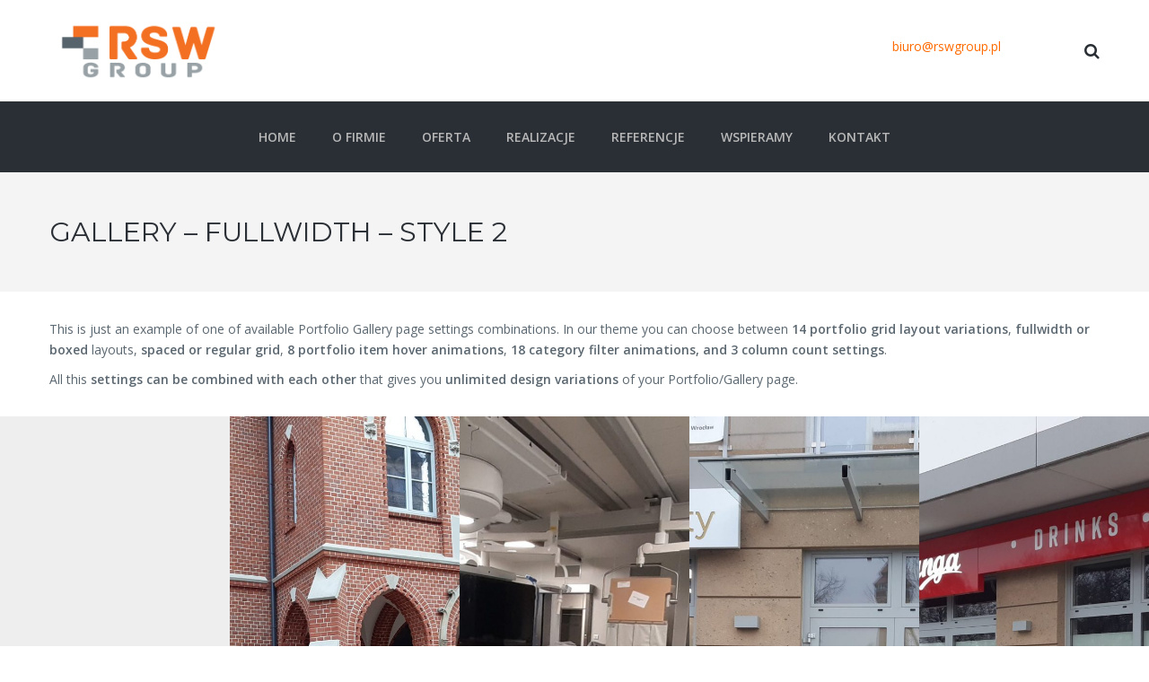

--- FILE ---
content_type: text/html; charset=UTF-8
request_url: https://rswgroup.pl/gallery/gallery-fullwidth-style-2/
body_size: 52031
content:
<!DOCTYPE html>
<html lang="pl-PL">
<head>
<meta name="viewport" content="width=device-width, initial-scale=1.0, maximum-scale=1.0, user-scalable=no" />
<meta charset="UTF-8" />
<link rel="profile" href="http://gmpg.org/xfn/11" />
<link rel="pingback" href="https://rswgroup.pl/xmlrpc.php">
<title>Gallery &#8211; Fullwidth &#8211; Style 2 &#8211; RSW Group &#8211; Generalny Wykonawca | Projektujemy, Doradzamy, Budujemy</title>
<meta name='robots' content='max-image-preview:large' />
<link rel='dns-prefetch' href='//fonts.googleapis.com' />
<link rel='dns-prefetch' href='//s.w.org' />
<link rel="alternate" type="application/rss+xml" title="RSW Group - Generalny Wykonawca | Projektujemy, Doradzamy, Budujemy &raquo; Kanał z wpisami" href="https://rswgroup.pl/feed/" />
<link rel="alternate" type="application/rss+xml" title="RSW Group - Generalny Wykonawca | Projektujemy, Doradzamy, Budujemy &raquo; Kanał z komentarzami" href="https://rswgroup.pl/comments/feed/" />
		<script type="text/javascript">
			window._wpemojiSettings = {"baseUrl":"https:\/\/s.w.org\/images\/core\/emoji\/13.0.1\/72x72\/","ext":".png","svgUrl":"https:\/\/s.w.org\/images\/core\/emoji\/13.0.1\/svg\/","svgExt":".svg","source":{"concatemoji":"https:\/\/rswgroup.pl\/wp-includes\/js\/wp-emoji-release.min.js?ver=5.7.14"}};
			!function(e,a,t){var n,r,o,i=a.createElement("canvas"),p=i.getContext&&i.getContext("2d");function s(e,t){var a=String.fromCharCode;p.clearRect(0,0,i.width,i.height),p.fillText(a.apply(this,e),0,0);e=i.toDataURL();return p.clearRect(0,0,i.width,i.height),p.fillText(a.apply(this,t),0,0),e===i.toDataURL()}function c(e){var t=a.createElement("script");t.src=e,t.defer=t.type="text/javascript",a.getElementsByTagName("head")[0].appendChild(t)}for(o=Array("flag","emoji"),t.supports={everything:!0,everythingExceptFlag:!0},r=0;r<o.length;r++)t.supports[o[r]]=function(e){if(!p||!p.fillText)return!1;switch(p.textBaseline="top",p.font="600 32px Arial",e){case"flag":return s([127987,65039,8205,9895,65039],[127987,65039,8203,9895,65039])?!1:!s([55356,56826,55356,56819],[55356,56826,8203,55356,56819])&&!s([55356,57332,56128,56423,56128,56418,56128,56421,56128,56430,56128,56423,56128,56447],[55356,57332,8203,56128,56423,8203,56128,56418,8203,56128,56421,8203,56128,56430,8203,56128,56423,8203,56128,56447]);case"emoji":return!s([55357,56424,8205,55356,57212],[55357,56424,8203,55356,57212])}return!1}(o[r]),t.supports.everything=t.supports.everything&&t.supports[o[r]],"flag"!==o[r]&&(t.supports.everythingExceptFlag=t.supports.everythingExceptFlag&&t.supports[o[r]]);t.supports.everythingExceptFlag=t.supports.everythingExceptFlag&&!t.supports.flag,t.DOMReady=!1,t.readyCallback=function(){t.DOMReady=!0},t.supports.everything||(n=function(){t.readyCallback()},a.addEventListener?(a.addEventListener("DOMContentLoaded",n,!1),e.addEventListener("load",n,!1)):(e.attachEvent("onload",n),a.attachEvent("onreadystatechange",function(){"complete"===a.readyState&&t.readyCallback()})),(n=t.source||{}).concatemoji?c(n.concatemoji):n.wpemoji&&n.twemoji&&(c(n.twemoji),c(n.wpemoji)))}(window,document,window._wpemojiSettings);
		</script>
		<style type="text/css">
img.wp-smiley,
img.emoji {
	display: inline !important;
	border: none !important;
	box-shadow: none !important;
	height: 1em !important;
	width: 1em !important;
	margin: 0 .07em !important;
	vertical-align: -0.1em !important;
	background: none !important;
	padding: 0 !important;
}
</style>
	<link rel='stylesheet' id='wp-block-library-css'  href='https://rswgroup.pl/wp-includes/css/dist/block-library/style.min.css?ver=5.7.14' type='text/css' media='all' />
<link rel='stylesheet' id='contact-form-7-css'  href='https://rswgroup.pl/wp-content/plugins/contact-form-7/includes/css/styles.css?ver=5.4.1' type='text/css' media='all' />
<link rel='stylesheet' id='responsive-lightbox-swipebox-css'  href='https://rswgroup.pl/wp-content/plugins/responsive-lightbox/assets/swipebox/swipebox.min.css?ver=2.3.2' type='text/css' media='all' />
<link rel='stylesheet' id='rs-plugin-settings-css'  href='https://rswgroup.pl/wp-content/plugins/revslider/public/assets/css/settings.css?ver=5.4.3.1' type='text/css' media='all' />
<style id='rs-plugin-settings-inline-css' type='text/css'>
#rs-demo-id {}
</style>
<link rel='stylesheet' id='bootstrap-css'  href='https://rswgroup.pl/wp-content/themes/thebuilt/css/bootstrap.css?ver=5.7.14' type='text/css' media='all' />
<link rel='stylesheet' id='thebuilt-fonts-css'  href='//fonts.googleapis.com/css?family=Montserrat%3A400%2C700%7COpen+Sans%3A300%2C300italic%2C400%2C400italic%2C600%2C600italic&#038;ver=1.0' type='text/css' media='all' />
<link rel='stylesheet' id='owl-main-css'  href='https://rswgroup.pl/wp-content/themes/thebuilt/js/owl-carousel/owl.carousel.css?ver=5.7.14' type='text/css' media='all' />
<link rel='stylesheet' id='owl-theme-css'  href='https://rswgroup.pl/wp-content/themes/thebuilt/js/owl-carousel/owl.theme.css?ver=5.7.14' type='text/css' media='all' />
<link rel='stylesheet' id='thebuilt-stylesheet-css'  href='https://rswgroup.pl/wp-content/themes/thebuilt/style.css?ver=1.2' type='text/css' media='all' />
<link rel='stylesheet' id='thebuilt-responsive-css'  href='https://rswgroup.pl/wp-content/themes/thebuilt/responsive.css?ver=all' type='text/css' media='all' />
<link rel='stylesheet' id='thebuilt-animations-css'  href='https://rswgroup.pl/wp-content/themes/thebuilt/css/animations.css?ver=5.7.14' type='text/css' media='all' />
<link rel='stylesheet' id='thebuilt-mega-menu-css'  href='https://rswgroup.pl/wp-content/themes/thebuilt/css/mega-menu.css?ver=5.7.14' type='text/css' media='all' />
<link rel='stylesheet' id='thebuilt-mega-menu-responsive-css'  href='https://rswgroup.pl/wp-content/themes/thebuilt/css/mega-menu-responsive.css?ver=5.7.14' type='text/css' media='all' />
<link rel='stylesheet' id='font-awesome-css'  href='https://rswgroup.pl/wp-content/plugins/js_composer/assets/lib/bower/font-awesome/css/font-awesome.min.css?ver=5.1.1' type='text/css' media='all' />
<link rel='stylesheet' id='thebuilt-select2-css'  href='https://rswgroup.pl/wp-content/themes/thebuilt/js/select2/select2.css?ver=5.7.14' type='text/css' media='all' />
<link rel='stylesheet' id='offcanvasmenu-css'  href='https://rswgroup.pl/wp-content/themes/thebuilt/css/offcanvasmenu.css?ver=5.7.14' type='text/css' media='all' />
<link rel='stylesheet' id='nanoscroller-css'  href='https://rswgroup.pl/wp-content/themes/thebuilt/css/nanoscroller.css?ver=5.7.14' type='text/css' media='all' />
<link rel='stylesheet' id='thebuilt-hover-css'  href='https://rswgroup.pl/wp-content/themes/thebuilt/css/hover.css?ver=5.7.14' type='text/css' media='all' />
<link rel='stylesheet' id='dashicons-css'  href='https://rswgroup.pl/wp-includes/css/dashicons.min.css?ver=5.7.14' type='text/css' media='all' />
<link rel='stylesheet' id='thickbox-css'  href='https://rswgroup.pl/wp-includes/js/thickbox/thickbox.css?ver=5.7.14' type='text/css' media='all' />
<link rel='stylesheet' id='js_composer_front-css'  href='https://rswgroup.pl/wp-content/plugins/js_composer/assets/css/js_composer.min.css?ver=5.1.1' type='text/css' media='all' />
<link rel='stylesheet' id='css-skin-css'  href='https://rswgroup.pl/wp-content/themes/thebuilt/css/css-skin.css?ver=5.7.14' type='text/css' media='all' />
<script type='text/javascript' id='eio-lazy-load-js-extra'>
/* <![CDATA[ */
var eio_lazy_vars = {"exactdn_domain":"","skip_autoscale":"0","threshold":"0"};
/* ]]> */
</script>
<script type='text/javascript' src='https://rswgroup.pl/wp-content/plugins/ewww-image-optimizer/includes/lazysizes.min.js?ver=614' id='eio-lazy-load-js'></script>
<script type='text/javascript' src='https://rswgroup.pl/wp-includes/js/jquery/jquery.min.js?ver=3.5.1' id='jquery-core-js'></script>
<script type='text/javascript' src='https://rswgroup.pl/wp-includes/js/jquery/jquery-migrate.min.js?ver=3.3.2' id='jquery-migrate-js'></script>
<script type='text/javascript' src='https://rswgroup.pl/wp-content/plugins/responsive-lightbox/assets/swipebox/jquery.swipebox.min.js?ver=2.3.2' id='responsive-lightbox-swipebox-js'></script>
<script type='text/javascript' src='https://rswgroup.pl/wp-includes/js/underscore.min.js?ver=1.8.3' id='underscore-js'></script>
<script type='text/javascript' src='https://rswgroup.pl/wp-content/plugins/responsive-lightbox/assets/infinitescroll/infinite-scroll.pkgd.min.js?ver=5.7.14' id='responsive-lightbox-infinite-scroll-js'></script>
<script type='text/javascript' id='responsive-lightbox-js-extra'>
/* <![CDATA[ */
var rlArgs = {"script":"swipebox","selector":"lightbox","customEvents":"","activeGalleries":"1","animation":"1","hideCloseButtonOnMobile":"0","removeBarsOnMobile":"0","hideBars":"1","hideBarsDelay":"5000","videoMaxWidth":"1080","useSVG":"1","loopAtEnd":"0","woocommerce_gallery":"0","ajaxurl":"https:\/\/rswgroup.pl\/wp-admin\/admin-ajax.php","nonce":"8f3adcc186"};
/* ]]> */
</script>
<script type='text/javascript' src='https://rswgroup.pl/wp-content/plugins/responsive-lightbox/js/front.js?ver=2.3.2' id='responsive-lightbox-js'></script>
<script type='text/javascript' src='https://rswgroup.pl/wp-content/plugins/revslider/public/assets/js/jquery.themepunch.tools.min.js?ver=5.4.3.1' id='tp-tools-js'></script>
<script type='text/javascript' src='https://rswgroup.pl/wp-content/plugins/revslider/public/assets/js/jquery.themepunch.revolution.min.js?ver=5.4.3.1' id='revmin-js'></script>
<script type='text/javascript' src='https://rswgroup.pl/wp-content/themes/thebuilt/js/js-skin.js?ver=5.7.14' id='js-skin-js'></script>
<link rel="https://api.w.org/" href="https://rswgroup.pl/wp-json/" /><link rel="alternate" type="application/json" href="https://rswgroup.pl/wp-json/wp/v2/pages/1161" /><link rel="EditURI" type="application/rsd+xml" title="RSD" href="https://rswgroup.pl/xmlrpc.php?rsd" />
<link rel="wlwmanifest" type="application/wlwmanifest+xml" href="https://rswgroup.pl/wp-includes/wlwmanifest.xml" /> 
<meta name="generator" content="WordPress 5.7.14" />
<link rel="canonical" href="https://rswgroup.pl/gallery/gallery-fullwidth-style-2/" />
<link rel='shortlink' href='https://rswgroup.pl/?p=1161' />
<link rel="alternate" type="application/json+oembed" href="https://rswgroup.pl/wp-json/oembed/1.0/embed?url=https%3A%2F%2Frswgroup.pl%2Fgallery%2Fgallery-fullwidth-style-2%2F" />
<link rel="alternate" type="text/xml+oembed" href="https://rswgroup.pl/wp-json/oembed/1.0/embed?url=https%3A%2F%2Frswgroup.pl%2Fgallery%2Fgallery-fullwidth-style-2%2F&#038;format=xml" />
<meta name="generator" content="Powered by Visual Composer - drag and drop page builder for WordPress."/>
<!--[if lte IE 9]><link rel="stylesheet" type="text/css" href="https://rswgroup.pl/wp-content/plugins/js_composer/assets/css/vc_lte_ie9.min.css" media="screen"><![endif]--><noscript><style>.lazyload[data-src]{display:none !important;}</style></noscript><style>.lazyload{background-image:none !important;}.lazyload:before{background-image:none !important;}</style><meta name="generator" content="Powered by Slider Revolution 5.4.3.1 - responsive, Mobile-Friendly Slider Plugin for WordPress with comfortable drag and drop interface." />
<link rel="icon" href="https://rswgroup.pl/wp-content/uploads/2017/07/cropped-RSW_FAV-01-32x32.jpg" sizes="32x32" />
<link rel="icon" href="https://rswgroup.pl/wp-content/uploads/2017/07/cropped-RSW_FAV-01-192x192.jpg" sizes="192x192" />
<link rel="apple-touch-icon" href="https://rswgroup.pl/wp-content/uploads/2017/07/cropped-RSW_FAV-01-180x180.jpg" />
<meta name="msapplication-TileImage" content="https://rswgroup.pl/wp-content/uploads/2017/07/cropped-RSW_FAV-01-270x270.jpg" />
<script type="text/javascript">function setREVStartSize(e){
				try{ var i=jQuery(window).width(),t=9999,r=0,n=0,l=0,f=0,s=0,h=0;					
					if(e.responsiveLevels&&(jQuery.each(e.responsiveLevels,function(e,f){f>i&&(t=r=f,l=e),i>f&&f>r&&(r=f,n=e)}),t>r&&(l=n)),f=e.gridheight[l]||e.gridheight[0]||e.gridheight,s=e.gridwidth[l]||e.gridwidth[0]||e.gridwidth,h=i/s,h=h>1?1:h,f=Math.round(h*f),"fullscreen"==e.sliderLayout){var u=(e.c.width(),jQuery(window).height());if(void 0!=e.fullScreenOffsetContainer){var c=e.fullScreenOffsetContainer.split(",");if (c) jQuery.each(c,function(e,i){u=jQuery(i).length>0?u-jQuery(i).outerHeight(!0):u}),e.fullScreenOffset.split("%").length>1&&void 0!=e.fullScreenOffset&&e.fullScreenOffset.length>0?u-=jQuery(window).height()*parseInt(e.fullScreenOffset,0)/100:void 0!=e.fullScreenOffset&&e.fullScreenOffset.length>0&&(u-=parseInt(e.fullScreenOffset,0))}f=u}else void 0!=e.minHeight&&f<e.minHeight&&(f=e.minHeight);e.c.closest(".rev_slider_wrapper").css({height:f})					
				}catch(d){console.log("Failure at Presize of Slider:"+d)}
			};</script>
<style type="text/css" data-type="vc_shortcodes-custom-css">.vc_custom_1463412952911{margin-bottom: 100px !important;}</style><noscript><style type="text/css"> .wpb_animate_when_almost_visible { opacity: 1; }</style></noscript></head>

<body class="page-template-default page page-id-1161 page-child parent-pageid-1129 non-logged-in wpb-js-composer js-comp-ver-5.1.1 vc_responsive">

<header class="sticky-header main-header sticky-header-elements-menuonly">
<div class="container">
  <div class="row">
    <div class="col-md-12">
     
      <div class="header-left logo">
                      <a class="logo-link" href="https://rswgroup.pl"><img src="[data-uri]" alt="RSW Group &#8211; Generalny Wykonawca | Projektujemy, Doradzamy, Budujemy" class="regular-logo lazyload" data-src="https://rswgroup.pl/wp-content/uploads/2017/05/LOGO_RSW_1-01.png"><noscript><img src="https://rswgroup.pl/wp-content/uploads/2017/05/LOGO_RSW_1-01.png" alt="RSW Group &#8211; Generalny Wykonawca | Projektujemy, Doradzamy, Budujemy" class="regular-logo" data-eio="l"></noscript><img src="[data-uri]" alt="RSW Group &#8211; Generalny Wykonawca | Projektujemy, Doradzamy, Budujemy" class="light-logo lazyload" data-src="https://rswgroup.pl/wp-content/uploads/2017/05/LOGO_RSW_1-01.png"><noscript><img src="https://rswgroup.pl/wp-content/uploads/2017/05/LOGO_RSW_1-01.png" alt="RSW Group &#8211; Generalny Wykonawca | Projektujemy, Doradzamy, Budujemy" class="light-logo" data-eio="l"></noscript></a>
                  </div>
      
      <div class="header-center">
              <div class="header-info-2-text"><p style="text-align: right"><a href="mailto:biuro@rswgroup.pl">biuro@rswgroup.pl</a></p></div>            </div>

      <div class="header-right">
            <ul class="header-nav">
                <li class="search-toggle"><div id="trigger-search"><a class="search-toggle-btn"><i class="fa fa-search"></i></a></div></li>
                
      
      </ul>
      </div>
    </div>
  </div>
    
</div>
        <div class="mainmenu-belowheader mainmenu-dark menu-center menu-uppercase">
                  <div id="navbar" class="navbar navbar-default clearfix mgt-mega-menu">
          <div class="navbar-inner">
              <div class="container">
             
              <div class="navbar-toggle" data-toggle="collapse" data-target=".collapse">
                Menu              </div>

              <div class="navbar-collapse collapse"><ul id="menu-main-menu-1" class="nav"><li id="mgt-menu-item-2833" class="menu-item menu-item-type-post_type menu-item-object-page menu-item-home"><a href="https://rswgroup.pl/"><strong>Home</strong></a></li><li id="mgt-menu-item-2947" class="menu-item menu-item-type-post_type menu-item-object-page"><a href="https://rswgroup.pl/o-firmie/"><strong>O firmie</strong></a></li><li id="mgt-menu-item-2835" class="menu-item menu-item-type-post_type menu-item-object-page"><a href="https://rswgroup.pl/nasze-serwisy/"><strong>Oferta</strong></a></li><li id="mgt-menu-item-3490" class="menu-item menu-item-type-post_type menu-item-object-page"><a href="https://rswgroup.pl/portfolio/realizacje/"><strong>Realizacje</strong></a></li><li id="mgt-menu-item-4171" class="menu-item menu-item-type-post_type menu-item-object-page"><a href="https://rswgroup.pl/referencje/"><strong>Referencje</strong></a></li><li id="mgt-menu-item-3389" class="menu-item menu-item-type-post_type menu-item-object-page"><a href="https://rswgroup.pl/nasza-duma/"><strong>Wspieramy</strong></a></li><li id="mgt-menu-item-3018" class="menu-item menu-item-type-post_type menu-item-object-page"><a href="https://rswgroup.pl/kontakt/"><strong>Kontakt</strong></a></li></ul></div>              </div>
          </div>
        </div>
      
    </div>
    </header>

	
<div class="content-block ">
    <div class="container-bg with-bgcolor" data-style="background-color: #F4F4F4">
    <div class="container-bg-overlay">
      <div class="container">
        <div class="row">
          <div class="col-md-12">
            <div class="page-item-title">
              <h1>Gallery &#8211; Fullwidth &#8211; Style 2</h1>
            </div>
          </div>
        </div>
      </div>
    </div>
        
  </div>
    <div class="page-container container">
    <div class="row">
      			<div class="col-md-12 entry-content">
      
      <article>
				<div class="vc_row wpb_row vc_row-fluid"><div class="wpb_column vc_column_container vc_col-sm-12"><div class="vc_column-inner "><div class="wpb_wrapper">
	<div class="wpb_text_column wpb_content_element " >
		<div class="wpb_wrapper">
			<p>This is just an example of one of available Portfolio Gallery page settings combinations. In our theme you can choose between <strong>14 portfolio grid layout variations</strong>, <strong>fullwidth or boxed</strong> layouts, <strong>spaced or regular grid</strong>, <strong>8 portfolio item hover animations</strong>, <strong>18 category filter animations, and 3 column count settings</strong>.</p>
<p>All this <strong>settings can be combined with each other</strong> that gives you <strong>unlimited design variations</strong> of your Portfolio/Gallery page.</p>

		</div>
	</div>
</div></div></div></div><div data-vc-full-width="true" data-vc-full-width-init="false" data-vc-stretch-content="true" class="vc_row wpb_row vc_row-fluid vc_custom_1463412952911 vc_row-no-padding"><div class="wpb_column vc_column_container vc_col-sm-12"><div class="vc_column-inner "><div class="wpb_wrapper">
	
	<div class="portfolio-list portfolio-columns-4 portfolio-grid-layout-4 clearfix" id="portfolio-list">

		<div class="portfolio-item-block portfolio-item-animation-1 slide-item budynki gotowe" data-item="1" data-name="Adaptacja pomieszczeń na potrzeby robota chirurgicznego daVinci">
	<div class="portfolio-item-block-inside">
	  <a href="https://rswgroup.pl/project/adaptacja-pomieszczen-na-potrzeby-robota-chirurgicznego-davinci/" target="_self" rel="" title="Adaptacja pomieszczeń na potrzeby robota chirurgicznego daVinci">
	    <div class="portfolio-item-image" data-style="background-image: url();"></div>
	    <div class="portfolio-item-bg"></div>
	    <div class="info">
	      <span class="sub-title">Budynki / Zrealizowane</span>
	      <h4 class="title">Adaptacja pomieszczeń na potrzeby robota chirurgicznego daVinci</h4>
	      	      	      <div class="view-more btn mgt-button">View more</div>
	  	  	    </div>
	  </a>
	</div>
	</div>
		<div class="portfolio-item-block portfolio-item-animation-1 slide-item gotowe" data-item="2" data-name="Adaptacja lokalu na potrzeby lokalu kawiarni wraz z ekspozycją dzieł sztuki">
	<div class="portfolio-item-block-inside">
	  <a href="https://rswgroup.pl/project/adaptacja-lokalu-na-potrzeby-lokalu-kawiarni-wraz-z-ekspozycja-dziel-sztuki/" target="_self" rel="" title="Adaptacja lokalu na potrzeby lokalu kawiarni wraz z ekspozycją dzieł sztuki">
	    <div class="portfolio-item-image" data-style="background-image: url(https://rswgroup.pl/wp-content/uploads/2021/03/20200408_081532-1024x1024.jpg);"></div>
	    <div class="portfolio-item-bg"></div>
	    <div class="info">
	      <span class="sub-title">Zrealizowane</span>
	      <h4 class="title">Adaptacja lokalu na potrzeby lokalu kawiarni wraz z ekspozycją dzieł sztuki</h4>
	      	      	      <div class="view-more btn mgt-button">View more</div>
	  	  	    </div>
	  </a>
	</div>
	</div>
		<div class="portfolio-item-block portfolio-item-animation-1 slide-item gotowe" data-item="3" data-name="Wykonanie prac budowlanych, adaptacyjnych i montażowo-instalacyjnych w pomieszczeniach pracowni dla potrzeb Azurion 5 C12  w Specjalistycznym Szpitalu im. Dr Alfreda Sokolowskiego w Wałbrzychu">
	<div class="portfolio-item-block-inside">
	  <a href="https://rswgroup.pl/project/wykonanie-prac-budowlanych-adaptacyjnych-i-montazowo-instalacyjnych-w-pomieszczeniach-pracowni-dla-potrzeb-azurion-5-c12-w-specjalistycznym-szpitalu-im-dr-alfreda-sokolowskiego-w-walbrzychu/" target="_self" rel="" title="Wykonanie prac budowlanych, adaptacyjnych i montażowo-instalacyjnych w pomieszczeniach pracowni dla potrzeb Azurion 5 C12  w Specjalistycznym Szpitalu im. Dr Alfreda Sokolowskiego w Wałbrzychu">
	    <div class="portfolio-item-image" data-style="background-image: url(https://rswgroup.pl/wp-content/uploads/2021/03/20210126_131335-1024x1024.jpg);"></div>
	    <div class="portfolio-item-bg"></div>
	    <div class="info">
	      <span class="sub-title">Zrealizowane</span>
	      <h4 class="title">Wykonanie prac budowlanych, adaptacyjnych i montażowo-instalacyjnych w pomieszczeniach pracowni dla potrzeb Azurion 5 C12  w Specjalistycznym Szpitalu im. Dr Alfreda Sokolowskiego w Wałbrzychu</h4>
	      	      	      <div class="view-more btn mgt-button">View more</div>
	  	  	    </div>
	  </a>
	</div>
	</div>
		<div class="portfolio-item-block portfolio-item-animation-1 slide-item gotowe" data-item="1" data-name="Adaptacja lokalu na potrzeby salonu kosmetycznego">
	<div class="portfolio-item-block-inside">
	  <a href="https://rswgroup.pl/project/adaptacja-lokalu-na-potrzeby-salonu-kosmetycznego/" target="_self" rel="" title="Adaptacja lokalu na potrzeby salonu kosmetycznego">
	    <div class="portfolio-item-image" data-style="background-image: url(https://rswgroup.pl/wp-content/uploads/2021/03/20201222_111257-1024x1024.jpg);"></div>
	    <div class="portfolio-item-bg"></div>
	    <div class="info">
	      <span class="sub-title">Zrealizowane</span>
	      <h4 class="title">Adaptacja lokalu na potrzeby salonu kosmetycznego</h4>
	      	      	      <div class="view-more btn mgt-button">View more</div>
	  	  	    </div>
	  </a>
	</div>
	</div>
		<div class="portfolio-item-block portfolio-item-animation-1 slide-item gotowe" data-item="2" data-name="Adaptacja lokalu na potrzeby lokalu gastronomicznego">
	<div class="portfolio-item-block-inside">
	  <a href="https://rswgroup.pl/project/adaptacja-lokalu-na-potrzeby-lokalu-gastronomicznego/" target="_self" rel="" title="Adaptacja lokalu na potrzeby lokalu gastronomicznego">
	    <div class="portfolio-item-image" data-style="background-image: url(https://rswgroup.pl/wp-content/uploads/2021/03/20201222_111307-1024x1024.jpg);"></div>
	    <div class="portfolio-item-bg"></div>
	    <div class="info">
	      <span class="sub-title">Zrealizowane</span>
	      <h4 class="title">Adaptacja lokalu na potrzeby lokalu gastronomicznego</h4>
	      	      	      <div class="view-more btn mgt-button">View more</div>
	  	  	    </div>
	  </a>
	</div>
	</div>
		<div class="portfolio-item-block portfolio-item-animation-1 slide-item gotowe" data-item="3" data-name="Przebudowa z Remontem Parteru „B” Dziennego Domu Opieki Medycznej w Ząbkowicach Śląskich">
	<div class="portfolio-item-block-inside">
	  <a href="https://rswgroup.pl/project/przebudowa-z-remontem-parteru-b-budynku-znajdujacego-sie-przy-ul-1-maja-9-w-zabkowicach-slaskich-wraz-z-montazem-wentylacji-mechanicznej-oraz-dostosowaniem-wewnetrznych-instalacji-s/" target="_self" rel="" title="Przebudowa z Remontem Parteru „B” Dziennego Domu Opieki Medycznej w Ząbkowicach Śląskich">
	    <div class="portfolio-item-image" data-style="background-image: url(https://rswgroup.pl/wp-content/uploads/2020/05/20200505_125838-1024x1024.jpg);"></div>
	    <div class="portfolio-item-bg"></div>
	    <div class="info">
	      <span class="sub-title">Zrealizowane</span>
	      <h4 class="title">Przebudowa z Remontem Parteru „B” Dziennego Domu Opieki Medycznej w Ząbkowicach Śląskich</h4>
	      	      	      <div class="view-more btn mgt-button">View more</div>
	  	  	    </div>
	  </a>
	</div>
	</div>
		<div class="portfolio-item-block portfolio-item-animation-1 slide-item gotowe" data-item="1" data-name="Adaptacja Pomieszczeń Pod Montaż Kardioangiografu Azurion 7 C12 w budynku W na terenie SPSK2 w Szczecinie">
	<div class="portfolio-item-block-inside">
	  <a href="https://rswgroup.pl/project/adaptacja-pomieszczen-pod-montaz-kardioangiografu-azurion-7-c12-w-budynku-w-na-terenie-spsk2-w-szczecinie/" target="_self" rel="" title="Adaptacja Pomieszczeń Pod Montaż Kardioangiografu Azurion 7 C12 w budynku W na terenie SPSK2 w Szczecinie">
	    <div class="portfolio-item-image" data-style="background-image: url(https://rswgroup.pl/wp-content/uploads/2020/05/SPSK2-Szczecin-1024x1024.jpg);"></div>
	    <div class="portfolio-item-bg"></div>
	    <div class="info">
	      <span class="sub-title">Zrealizowane</span>
	      <h4 class="title">Adaptacja Pomieszczeń Pod Montaż Kardioangiografu Azurion 7 C12 w budynku W na terenie SPSK2 w Szczecinie</h4>
	      	      	      <div class="view-more btn mgt-button">View more</div>
	  	  	    </div>
	  </a>
	</div>
	</div>
		<div class="portfolio-item-block portfolio-item-animation-1 slide-item gotowe" data-item="2" data-name="Przebudowa Dwóch Lokali Usługowych Ze Zmianą Sposobu Użytkowania Celem Ich Połączenia i Utworzenia Przychodni Zabiegowo Konsultacyjnej Urologicznej Wraz z Dostosowaniem Instalacji Wewnętrznych i Montażem Nowych Urządzeń">
	<div class="portfolio-item-block-inside">
	  <a href="https://rswgroup.pl/project/[base64]/" target="_self" rel="" title="Przebudowa Dwóch Lokali Usługowych Ze Zmianą Sposobu Użytkowania Celem Ich Połączenia i Utworzenia Przychodni Zabiegowo Konsultacyjnej Urologicznej Wraz z Dostosowaniem Instalacji Wewnętrznych i Montażem Nowych Urządzeń">
	    <div class="portfolio-item-image" data-style="background-image: url(https://rswgroup.pl/wp-content/uploads/2020/05/lokum-1024x687.png);"></div>
	    <div class="portfolio-item-bg"></div>
	    <div class="info">
	      <span class="sub-title">Zrealizowane</span>
	      <h4 class="title">Przebudowa Dwóch Lokali Usługowych Ze Zmianą Sposobu Użytkowania Celem Ich Połączenia i Utworzenia Przychodni Zabiegowo Konsultacyjnej Urologicznej Wraz z Dostosowaniem Instalacji Wewnętrznych i Montażem Nowych Urządzeń</h4>
	      	      	      <div class="view-more btn mgt-button">View more</div>
	  	  	    </div>
	  </a>
	</div>
	</div>
		<div class="portfolio-item-block portfolio-item-animation-1 slide-item gotowe" data-item="3" data-name="Prace budowlane / Tereny zewnętrzne | GE Aviation Dzierżoniów">
	<div class="portfolio-item-block-inside">
	  <a href="https://rswgroup.pl/project/prace-budowlane-tereny-zewnetrzne-ge-aviation-dzierzoniow/" target="_self" rel="" title="Prace budowlane / Tereny zewnętrzne | GE Aviation Dzierżoniów">
	    <div class="portfolio-item-image" data-style="background-image: url(https://rswgroup.pl/wp-content/uploads/2019/09/Dzierzoniow-1024x800.jpg);"></div>
	    <div class="portfolio-item-bg"></div>
	    <div class="info">
	      <span class="sub-title">Zrealizowane</span>
	      <h4 class="title">Prace budowlane / Tereny zewnętrzne | GE Aviation Dzierżoniów</h4>
	      	      	      <div class="view-more btn mgt-button">View more</div>
	  	  	    </div>
	  </a>
	</div>
	</div>
		<div class="portfolio-item-block portfolio-item-animation-1 slide-item gotowe" data-item="1" data-name="Prace tynkarskie | Mercedes Benz &#8211; Jawor">
	<div class="portfolio-item-block-inside">
	  <a href="https://rswgroup.pl/project/prace-tynkarskie-mercedes-benz-jawor/" target="_self" rel="" title="Prace tynkarskie | Mercedes Benz &#8211; Jawor">
	    <div class="portfolio-item-image" data-style="background-image: url(https://rswgroup.pl/wp-content/uploads/2019/09/Jawor-2018_09_17-28-1024x920.jpg);"></div>
	    <div class="portfolio-item-bg"></div>
	    <div class="info">
	      <span class="sub-title">Zrealizowane</span>
	      <h4 class="title">Prace tynkarskie | Mercedes Benz &#8211; Jawor</h4>
	      	      	      <div class="view-more btn mgt-button">View more</div>
	  	  	    </div>
	  </a>
	</div>
	</div>
		<div class="portfolio-item-block portfolio-item-animation-1 slide-item gotowe" data-item="2" data-name="Remont pomieszczeń socjalnych | GE Aviation Dzierżoniów">
	<div class="portfolio-item-block-inside">
	  <a href="https://rswgroup.pl/project/remont-pomieszczen-socjalnych-ge-aviation-dzierzoniow/" target="_self" rel="" title="Remont pomieszczeń socjalnych | GE Aviation Dzierżoniów">
	    <div class="portfolio-item-image" data-style="background-image: url(https://rswgroup.pl/wp-content/uploads/2019/09/IMG-20190918-WA0003-kopia-1024x1024.jpg);"></div>
	    <div class="portfolio-item-bg"></div>
	    <div class="info">
	      <span class="sub-title">Zrealizowane</span>
	      <h4 class="title">Remont pomieszczeń socjalnych | GE Aviation Dzierżoniów</h4>
	      	      	      <div class="view-more btn mgt-button">View more</div>
	  	  	    </div>
	  </a>
	</div>
	</div>
		<div class="portfolio-item-block portfolio-item-animation-1 slide-item gotowe" data-item="3" data-name="MANDO &#8211; Podłączenie dwóch linii produkcyjnych CAAA1 &#038; CARA3">
	<div class="portfolio-item-block-inside">
	  <a href="https://rswgroup.pl/project/mando-podlaczenie-dwoch-linii-produkcyjnych-caaa1-cara3/" target="_self" rel="" title="MANDO &#8211; Podłączenie dwóch linii produkcyjnych CAAA1 &#038; CARA3">
	    <div class="portfolio-item-image" data-style="background-image: url(https://rswgroup.pl/wp-content/uploads/2019/07/Zrzut-ekranu-2019-07-5-o-08.42.34.png);"></div>
	    <div class="portfolio-item-bg"></div>
	    <div class="info">
	      <span class="sub-title">Zrealizowane</span>
	      <h4 class="title">MANDO &#8211; Podłączenie dwóch linii produkcyjnych CAAA1 &#038; CARA3</h4>
	      	      	      <div class="view-more btn mgt-button">View more</div>
	  	  	    </div>
	  </a>
	</div>
	</div>
		<div class="portfolio-item-block portfolio-item-animation-1 slide-item gotowe" data-item="1" data-name="Pracownia Hemodynamiki &#8211; Szpital w Polanicy Zdrój">
	<div class="portfolio-item-block-inside">
	  <a href="https://rswgroup.pl/project/pracownia-hemodynamiki-szpital-w-polanicy-zdroj/" target="_self" rel="" title="Pracownia Hemodynamiki &#8211; Szpital w Polanicy Zdrój">
	    <div class="portfolio-item-image" data-style="background-image: url(https://rswgroup.pl/wp-content/uploads/2019/07/IMG-20190416-WA0010-1024x1024.jpg);"></div>
	    <div class="portfolio-item-bg"></div>
	    <div class="info">
	      <span class="sub-title">Zrealizowane</span>
	      <h4 class="title">Pracownia Hemodynamiki &#8211; Szpital w Polanicy Zdrój</h4>
	      	      	      <div class="view-more btn mgt-button">View more</div>
	  	  	    </div>
	  </a>
	</div>
	</div>
		<div class="portfolio-item-block portfolio-item-animation-1 slide-item gotowe" data-item="2" data-name="Ośrodek Opiekuńczo-Rehabilitacyjny w Ząbkowicach Śląskich">
	<div class="portfolio-item-block-inside">
	  <a href="https://rswgroup.pl/project/osrodek-opiekunczo-rehabilitacyjny-w-zabkowicach-slaskich/" target="_self" rel="" title="Ośrodek Opiekuńczo-Rehabilitacyjny w Ząbkowicach Śląskich">
	    <div class="portfolio-item-image" data-style="background-image: url(https://rswgroup.pl/wp-content/uploads/2019/07/IMG-20190704-WA0074-1024x1024.jpg);"></div>
	    <div class="portfolio-item-bg"></div>
	    <div class="info">
	      <span class="sub-title">Zrealizowane</span>
	      <h4 class="title">Ośrodek Opiekuńczo-Rehabilitacyjny w Ząbkowicach Śląskich</h4>
	      	      	      <div class="view-more btn mgt-button">View more</div>
	  	  	    </div>
	  </a>
	</div>
	</div>
		<div class="portfolio-item-block portfolio-item-animation-1 slide-item gotowe" data-item="3" data-name="Rejonowa Przychodnia Zdrowia w Chojnowie">
	<div class="portfolio-item-block-inside">
	  <a href="https://rswgroup.pl/project/rejonowa-przychodnia-zdrowia-w-chojnowie/" target="_self" rel="" title="Rejonowa Przychodnia Zdrowia w Chojnowie">
	    <div class="portfolio-item-image" data-style="background-image: url(https://rswgroup.pl/wp-content/uploads/2019/07/IMG-20190704-WA0041-1024x1024.jpg);"></div>
	    <div class="portfolio-item-bg"></div>
	    <div class="info">
	      <span class="sub-title">Zrealizowane</span>
	      <h4 class="title">Rejonowa Przychodnia Zdrowia w Chojnowie</h4>
	      	      	      <div class="view-more btn mgt-button">View more</div>
	  	  	    </div>
	  </a>
	</div>
	</div>
		<div class="portfolio-item-block portfolio-item-animation-1 slide-item gotowe" data-item="1" data-name="Prace naziemne Etap II &#8211; Wrocław Fashion Outlet">
	<div class="portfolio-item-block-inside">
	  <a href="https://rswgroup.pl/project/prace-naziemne-etap-ii-wroclaw-fashion-outlet/" target="_self" rel="" title="Prace naziemne Etap II &#8211; Wrocław Fashion Outlet">
	    <div class="portfolio-item-image" data-style="background-image: url(https://rswgroup.pl/wp-content/uploads/2019/01/wroclaw_fashion_outlet_1-1024x896.jpeg);"></div>
	    <div class="portfolio-item-bg"></div>
	    <div class="info">
	      <span class="sub-title">Zrealizowane</span>
	      <h4 class="title">Prace naziemne Etap II &#8211; Wrocław Fashion Outlet</h4>
	      	      	      <div class="view-more btn mgt-button">View more</div>
	  	  	    </div>
	  </a>
	</div>
	</div>
		<div class="portfolio-item-block portfolio-item-animation-1 slide-item gotowe" data-item="2" data-name="Prace remontowo-instalatorskie | Szpital Kliniczny nr 1 we Wrocławiu">
	<div class="portfolio-item-block-inside">
	  <a href="https://rswgroup.pl/project/prace-remontowo-instalatorskie-szpital-kliniczny-nr-1-we-wroclawiu/" target="_self" rel="" title="Prace remontowo-instalatorskie | Szpital Kliniczny nr 1 we Wrocławiu">
	    <div class="portfolio-item-image" data-style="background-image: url(https://rswgroup.pl/wp-content/uploads/2018/11/szpital_rsw_realizacja_4-1024x1024.jpeg);"></div>
	    <div class="portfolio-item-bg"></div>
	    <div class="info">
	      <span class="sub-title">Zrealizowane</span>
	      <h4 class="title">Prace remontowo-instalatorskie | Szpital Kliniczny nr 1 we Wrocławiu</h4>
	      	      	      <div class="view-more btn mgt-button">View more</div>
	  	  	    </div>
	  </a>
	</div>
	</div>
		<div class="portfolio-item-block portfolio-item-animation-1 slide-item gotowe" data-item="3" data-name="Pracownia RTG oraz TK &#8211; Szpital Powiatowy w Dzierżoniowie">
	<div class="portfolio-item-block-inside">
	  <a href="https://rswgroup.pl/project/szpital-powiatowy-w-dzierzoniowie/" target="_self" rel="" title="Pracownia RTG oraz TK &#8211; Szpital Powiatowy w Dzierżoniowie">
	    <div class="portfolio-item-image" data-style="background-image: url(https://rswgroup.pl/wp-content/uploads/2018/11/Dzierżoniów_Szpital_cicha1_2-1024x1024.jpeg);"></div>
	    <div class="portfolio-item-bg"></div>
	    <div class="info">
	      <span class="sub-title">Zrealizowane</span>
	      <h4 class="title">Pracownia RTG oraz TK &#8211; Szpital Powiatowy w Dzierżoniowie</h4>
	      	      	      <div class="view-more btn mgt-button">View more</div>
	  	  	    </div>
	  </a>
	</div>
	</div>
		<div class="portfolio-item-block portfolio-item-animation-1 slide-item gotowe" data-item="1" data-name="Malowanie Elewacji | IS-Polska Sp. z o.o. Jawor">
	<div class="portfolio-item-block-inside">
	  <a href="https://rswgroup.pl/project/malowanie-elewacji-is-polska-sp-z-o-o-jawor/" target="_self" rel="" title="Malowanie Elewacji | IS-Polska Sp. z o.o. Jawor">
	    <div class="portfolio-item-image" data-style="background-image: url(https://rswgroup.pl/wp-content/uploads/2018/11/IS_5-1024x899.jpeg);"></div>
	    <div class="portfolio-item-bg"></div>
	    <div class="info">
	      <span class="sub-title">Zrealizowane</span>
	      <h4 class="title">Malowanie Elewacji | IS-Polska Sp. z o.o. Jawor</h4>
	      	      	      <div class="view-more btn mgt-button">View more</div>
	  	  	    </div>
	  </a>
	</div>
	</div>
		<div class="portfolio-item-block portfolio-item-animation-1 slide-item gotowe" data-item="2" data-name="Prace podziemne Etap I &#8211; Wrocław Fashion Outlet">
	<div class="portfolio-item-block-inside">
	  <a href="https://rswgroup.pl/project/prace-podziemne-etap-i-wroclaw-fashion-outlet/" target="_self" rel="" title="Prace podziemne Etap I &#8211; Wrocław Fashion Outlet">
	    <div class="portfolio-item-image" data-style="background-image: url(https://rswgroup.pl/wp-content/uploads/2018/11/IMAG4355-1024x897.jpg);"></div>
	    <div class="portfolio-item-bg"></div>
	    <div class="info">
	      <span class="sub-title">Zrealizowane</span>
	      <h4 class="title">Prace podziemne Etap I &#8211; Wrocław Fashion Outlet</h4>
	      	      	      <div class="view-more btn mgt-button">View more</div>
	  	  	    </div>
	  </a>
	</div>
	</div>
		<div class="portfolio-item-block portfolio-item-animation-1 slide-item gotowe" data-item="3" data-name="Fit-out dla Cognizant Technology Solutions Poland Sp. z o.o.">
	<div class="portfolio-item-block-inside">
	  <a href="https://rswgroup.pl/project/fit-out-dla-cognizant-technology-solutions-poland-sp-z-o-o/" target="_self" rel="" title="Fit-out dla Cognizant Technology Solutions Poland Sp. z o.o.">
	    <div class="portfolio-item-image" data-style="background-image: url(https://rswgroup.pl/wp-content/uploads/2018/11/Cognizant_1-1024x1024.jpeg);"></div>
	    <div class="portfolio-item-bg"></div>
	    <div class="info">
	      <span class="sub-title">Zrealizowane</span>
	      <h4 class="title">Fit-out dla Cognizant Technology Solutions Poland Sp. z o.o.</h4>
	      	      	      <div class="view-more btn mgt-button">View more</div>
	  	  	    </div>
	  </a>
	</div>
	</div>
		<div class="portfolio-item-block portfolio-item-animation-1 slide-item gotowe" data-item="1" data-name="Grota Roweckiego 100 | Kompleks Domków Jednorodzinnych">
	<div class="portfolio-item-block-inside">
	  <a href="https://rswgroup.pl/project/grota-roweckiego-100-kompleks-domkow-jednorodzinnych/" target="_self" rel="" title="Grota Roweckiego 100 | Kompleks Domków Jednorodzinnych">
	    <div class="portfolio-item-image" data-style="background-image: url(https://rswgroup.pl/wp-content/uploads/2018/05/Deweloper_Wrocław_Grota_Roweckiego_100_A-1024x1024.jpg);"></div>
	    <div class="portfolio-item-bg"></div>
	    <div class="info">
	      <span class="sub-title">Zrealizowane</span>
	      <h4 class="title">Grota Roweckiego 100 | Kompleks Domków Jednorodzinnych</h4>
	      	      	      <div class="view-more btn mgt-button">View more</div>
	  	  	    </div>
	  </a>
	</div>
	</div>
		<div class="portfolio-item-block portfolio-item-animation-1 slide-item gotowe" data-item="2" data-name="Sala Hybrydowa &#8211; Uniwersytecki Szpital Kliniczny UM we Wrocławiu">
	<div class="portfolio-item-block-inside">
	  <a href="https://rswgroup.pl/project/sala-hybrydowa-uniwersytecki-szpital-kliniczny-um-we-wroclawiu/" target="_self" rel="" title="Sala Hybrydowa &#8211; Uniwersytecki Szpital Kliniczny UM we Wrocławiu">
	    <div class="portfolio-item-image" data-style="background-image: url(https://rswgroup.pl/wp-content/uploads/2018/05/RSW_GROUP_najnowoczesniejsza_sala_hybrydowa_4-1024x1024.jpg);"></div>
	    <div class="portfolio-item-bg"></div>
	    <div class="info">
	      <span class="sub-title">Zrealizowane</span>
	      <h4 class="title">Sala Hybrydowa &#8211; Uniwersytecki Szpital Kliniczny UM we Wrocławiu</h4>
	      	      	      <div class="view-more btn mgt-button">View more</div>
	  	  	    </div>
	  </a>
	</div>
	</div>
		<div class="portfolio-item-block portfolio-item-animation-1 slide-item gotowe" data-item="3" data-name="Budowa Przyłącza Energetycznego &#8211; Paragon Siechnice Sp. z o.o.">
	<div class="portfolio-item-block-inside">
	  <a href="https://rswgroup.pl/project/budowa-przylacza-energetycznego-paragon-siechnice-sp-z-o-o/" target="_self" rel="" title="Budowa Przyłącza Energetycznego &#8211; Paragon Siechnice Sp. z o.o.">
	    <div class="portfolio-item-image" data-style="background-image: url(https://rswgroup.pl/wp-content/uploads/2018/05/6740042_orig.png);"></div>
	    <div class="portfolio-item-bg"></div>
	    <div class="info">
	      <span class="sub-title">Zrealizowane</span>
	      <h4 class="title">Budowa Przyłącza Energetycznego &#8211; Paragon Siechnice Sp. z o.o.</h4>
	      	      <div class="project-description">Budowa Przyłącza Energetycznego</div>
	  	  	      	      <div class="view-more btn mgt-button">View more</div>
	  	  	    </div>
	  </a>
	</div>
	</div>
		<div class="portfolio-item-block portfolio-item-animation-1 slide-item gotowe" data-item="1" data-name="Budowa łącznika hali &#8211; MUBEA Automotive">
	<div class="portfolio-item-block-inside">
	  <a href="https://rswgroup.pl/project/budowa-lacznika-hali-mubea-automotive/" target="_self" rel="" title="Budowa łącznika hali &#8211; MUBEA Automotive">
	    <div class="portfolio-item-image" data-style="background-image: url(https://rswgroup.pl/wp-content/uploads/2018/05/uid_8a9f3004ce0a46477993b4454b3b993e1475259662322_width_736_play_0_pos_0_gs_0_height_414.png);"></div>
	    <div class="portfolio-item-bg"></div>
	    <div class="info">
	      <span class="sub-title">Zrealizowane</span>
	      <h4 class="title">Budowa łącznika hali &#8211; MUBEA Automotive</h4>
	      	      <div class="project-description">Budowa łącznika Hal</div>
	  	  	      	      <div class="view-more btn mgt-button">View more</div>
	  	  	    </div>
	  </a>
	</div>
	</div>
		<div class="portfolio-item-block portfolio-item-animation-1 slide-item gotowe" data-item="2" data-name="SOR &#8211; Uniwersytecki Szpital Kliniczny UM we Wrocławiu">
	<div class="portfolio-item-block-inside">
	  <a href="https://rswgroup.pl/project/sor-borowska/" target="_self" rel="" title="SOR &#8211; Uniwersytecki Szpital Kliniczny UM we Wrocławiu">
	    <div class="portfolio-item-image" data-style="background-image: url(https://rswgroup.pl/wp-content/uploads/2016/03/RSW_SOR_Borowska.jpg);"></div>
	    <div class="portfolio-item-bg"></div>
	    <div class="info">
	      <span class="sub-title">Zrealizowane</span>
	      <h4 class="title">SOR &#8211; Uniwersytecki Szpital Kliniczny UM we Wrocławiu</h4>
	      	      <div class="project-description">Uniwersytecki Szpital Kliniczny UM we Wrocławiu</div>
	  	  	      	      <div class="view-more btn mgt-button">View more</div>
	  	  	    </div>
	  </a>
	</div>
	</div>
		         
	
	</div>


<script>(function($){
            $(document).ready(function() {

                function initPortfolioCarousel() {

					$("#portfolio-list").owlCarousel({
	                    items: 5,
	                    itemsDesktop:   [1199,5],
	                    itemsDesktopSmall: [979,1],
	                    itemsTablet: [768,1],
	                    itemsMobile : [479,1],
	                    autoPlay: false,
	                    navigation: true,
	                    navigationText : false,
	                    pagination: false,
	                    afterInit : function(elem){
	                        $(this).css("display", "block");
	                    }
	                });

				}

				setTimeout(initPortfolioCarousel, 1000);
                
            });})(jQuery);</script></div></div></div></div><div class="vc_row-full-width"></div>
      </article>
    

                
       
      
			</div>
          </div>
  </div>
</div>

<div class="container-fluid container-fluid-footer">
<div class="row">
<div class="footer-sidebar-2-wrapper">
  <div class="footer-sidebar-2 sidebar container footer-container">
    <ul id="footer-sidebar-2" class="clearfix">
      <li id="custom_html-5" class="widget_text widget widget_custom_html"><div class="textwidget custom-html-widget"><img src="https://rswgroup.pl/wp-content/ewww/lazy/placeholder-196x51.png" width="196" height="51" alt="RSW GROUP" data-src="http://demo.rswgroup.pl/wp-content/uploads/2017/06/LOGO_RSW-v1-01.png" class="lazyload" /><noscript><img src="http://demo.rswgroup.pl/wp-content/uploads/2017/06/LOGO_RSW-v1-01.png" width="196" height="51" alt="RSW GROUP" data-eio="l" /></noscript><br/><br/>
<p>Bezpieczeństwo, terminowość, szybki czas reakcji i nawyższa jakość usług - to nasze wartości. Wszystko po to, aby wyjść na przeciw oczekiwaniom Klienta.</p>
<br>
<a target="_blank" href="https://wizytowka.rzetelnafirma.pl/VOUXE0ZJ" rel="nofollow noopener"><img title="Kliknij i sprawdź status certyfikatu" alt="" src="[data-uri]" style="border:none;" data-src="https://aktywnybaner.rzetelnafirma.pl/ActiveBanner/GetActiveBannerImage/3/VOUXE0ZJ" class="lazyload"><noscript><img title="Kliknij i sprawdź status certyfikatu" alt="" src="https://aktywnybaner.rzetelnafirma.pl/ActiveBanner/GetActiveBannerImage/3/VOUXE0ZJ" style="border:none;" data-eio="l"></noscript></a>
<br></div></li>
<li id="custom_html-4" class="widget_text widget widget_custom_html"><div class="textwidget custom-html-widget"></div></li>
<li id="custom_html-3" class="widget_text widget widget_custom_html"><h2 class="widgettitle">DANE KONTAKTOWE</h2>
<div class="textwidget custom-html-widget"><h5>RSW Group sp. z o.o. sp. k.
</h5>
<p>KRS: 0000671333
</p>
<p>NIP: 8971837992
</p>
<p>REGON: 36694036600000
</p>
<p><i class="fa fa-map-marker text-color-theme 
"></i>ul. Strzegomska 199/1.4 , 54-431 Wrocław, Polska </p>
<p><i class="fa fa-envelope-o text-color-theme 
"></i>biuro@rswgroup.pl </p></div></li>
<li id="custom_html-8" class="widget_text widget widget_custom_html"><div class="textwidget custom-html-widget"> 

 

</div></li>
    </ul>
  </div> 
</div>

<footer>
<div class="container">
<div class="row">
    <div class="col-md-6 footer-copyright">
    <p style="text-align: center">RSW GROUP Sp. z o.o. Sp. K | Copyright 2019-2021 | <a href="http://rswgroup.pl/rsw-polityka-prywatnosci/">Polityka prywatności</a></p>    </div>
    <div class="col-md-6 footer-menu">
        </div>
</div>
</div>
<a id="top-link" href="#top"><span>Top</span></a>
</footer>

</div>
</div>
<div class="search-fullscreen-wrapper">
  <div class="search-fullscreen-form">
    <div class="search-close-btn"><i class="fa fa-times"></i></div>
    	<form method="get" id="searchform_p" class="searchform" action="https://rswgroup.pl/">
		<input type="search" class="field" name="s" value="" id="s_p" placeholder="Type keyword(s) here and hit Enter &hellip;" />
		<input type="submit" class="submit btn" id="searchsubmit_p" value="Search" />
	</form>
  </div>
</div>
<script type='text/javascript' src='https://rswgroup.pl/wp-includes/js/dist/vendor/wp-polyfill.min.js?ver=7.4.4' id='wp-polyfill-js'></script>
<script type='text/javascript' id='wp-polyfill-js-after'>
( 'fetch' in window ) || document.write( '<script src="https://rswgroup.pl/wp-includes/js/dist/vendor/wp-polyfill-fetch.min.js?ver=3.0.0"></scr' + 'ipt>' );( document.contains ) || document.write( '<script src="https://rswgroup.pl/wp-includes/js/dist/vendor/wp-polyfill-node-contains.min.js?ver=3.42.0"></scr' + 'ipt>' );( window.DOMRect ) || document.write( '<script src="https://rswgroup.pl/wp-includes/js/dist/vendor/wp-polyfill-dom-rect.min.js?ver=3.42.0"></scr' + 'ipt>' );( window.URL && window.URL.prototype && window.URLSearchParams ) || document.write( '<script src="https://rswgroup.pl/wp-includes/js/dist/vendor/wp-polyfill-url.min.js?ver=3.6.4"></scr' + 'ipt>' );( window.FormData && window.FormData.prototype.keys ) || document.write( '<script src="https://rswgroup.pl/wp-includes/js/dist/vendor/wp-polyfill-formdata.min.js?ver=3.0.12"></scr' + 'ipt>' );( Element.prototype.matches && Element.prototype.closest ) || document.write( '<script src="https://rswgroup.pl/wp-includes/js/dist/vendor/wp-polyfill-element-closest.min.js?ver=2.0.2"></scr' + 'ipt>' );( 'objectFit' in document.documentElement.style ) || document.write( '<script src="https://rswgroup.pl/wp-includes/js/dist/vendor/wp-polyfill-object-fit.min.js?ver=2.3.4"></scr' + 'ipt>' );
</script>
<script type='text/javascript' id='contact-form-7-js-extra'>
/* <![CDATA[ */
var wpcf7 = {"api":{"root":"https:\/\/rswgroup.pl\/wp-json\/","namespace":"contact-form-7\/v1"},"cached":"1"};
/* ]]> */
</script>
<script type='text/javascript' src='https://rswgroup.pl/wp-content/plugins/contact-form-7/includes/js/index.js?ver=5.4.1' id='contact-form-7-js'></script>
<script type='text/javascript' id='thickbox-js-extra'>
/* <![CDATA[ */
var thickboxL10n = {"next":"Nast\u0119pne >","prev":"< Poprzednie","image":"Obrazek","of":"z","close":"Zamknij","noiframes":"Funkcja wymaga u\u017cycia ramek inline, a ich obs\u0142uga jest w twojej przegl\u0105darce wy\u0142\u0105czona lub nie s\u0105 one przez ni\u0105 obs\u0142ugiwane. ","loadingAnimation":"https:\/\/rswgroup.pl\/wp-includes\/js\/thickbox\/loadingAnimation.gif"};
/* ]]> */
</script>
<script type='text/javascript' src='https://rswgroup.pl/wp-includes/js/thickbox/thickbox.js?ver=3.1-20121105' id='thickbox-js'></script>
<script type='text/javascript' src='https://rswgroup.pl/wp-content/themes/thebuilt/js/bootstrap.min.js?ver=3.1.1' id='bootstrap-js'></script>
<script type='text/javascript' src='https://rswgroup.pl/wp-content/themes/thebuilt/js/easing.js?ver=1.3' id='thebuilt-easing-js'></script>
<script type='text/javascript' src='https://rswgroup.pl/wp-content/themes/thebuilt/js/jquery.parallax.js?ver=1.1.3' id='thebuilt-parallax-js'></script>
<script type='text/javascript' src='https://rswgroup.pl/wp-content/themes/thebuilt/js/select2/select2.min.js?ver=3.5.1' id='thebuilt-select2-js'></script>
<script type='text/javascript' src='https://rswgroup.pl/wp-content/themes/thebuilt/js/owl-carousel/owl.carousel.min.js?ver=1.3.3' id='owl-carousel-js'></script>
<script type='text/javascript' src='https://rswgroup.pl/wp-content/themes/thebuilt/js/jquery.nanoscroller.min.js?ver=3.4.0' id='nanoscroller-js'></script>
<script type='text/javascript' src='https://rswgroup.pl/wp-content/themes/thebuilt/js/jquery.mixitup.min.js?ver=2.1.7' id='mixitup-js'></script>
<script type='text/javascript' src='https://rswgroup.pl/wp-content/themes/thebuilt/js/TweenMax.min.js?ver=1.0' id='tweenmax-js'></script>
<script type='text/javascript' src='https://rswgroup.pl/wp-content/themes/thebuilt/js/jquery.superscrollorama.js?ver=1.0' id='scrollorama-js'></script>
<script type='text/javascript' src='https://rswgroup.pl/wp-content/themes/thebuilt/js/template.js?ver=1.2' id='thebuilt-script-js'></script>
<script type='text/javascript' src='https://rswgroup.pl/wp-includes/js/wp-embed.min.js?ver=5.7.14' id='wp-embed-js'></script>
<script type='text/javascript' src='https://rswgroup.pl/wp-content/plugins/js_composer/assets/js/dist/js_composer_front.min.js?ver=5.1.1' id='wpb_composer_front_js-js'></script>
</body>
</html>
<!-- Page supported by LiteSpeed Cache 3.6.4 on 2026-01-24 14:31:00 -->

--- FILE ---
content_type: application/javascript
request_url: https://rswgroup.pl/wp-content/themes/thebuilt/js/js-skin.js?ver=5.7.14
body_size: 64
content:
    (function($){
    $(document).ready(function() {
        
          
        $('.parallax').each(function(){
           $(this).parallax("50%", 0.4);
        });

                
        
    });
    })(jQuery);
     /*2025-02-23 21:56*//* JS Generator Execution Time: 2.9087066650391E-5 seconds */